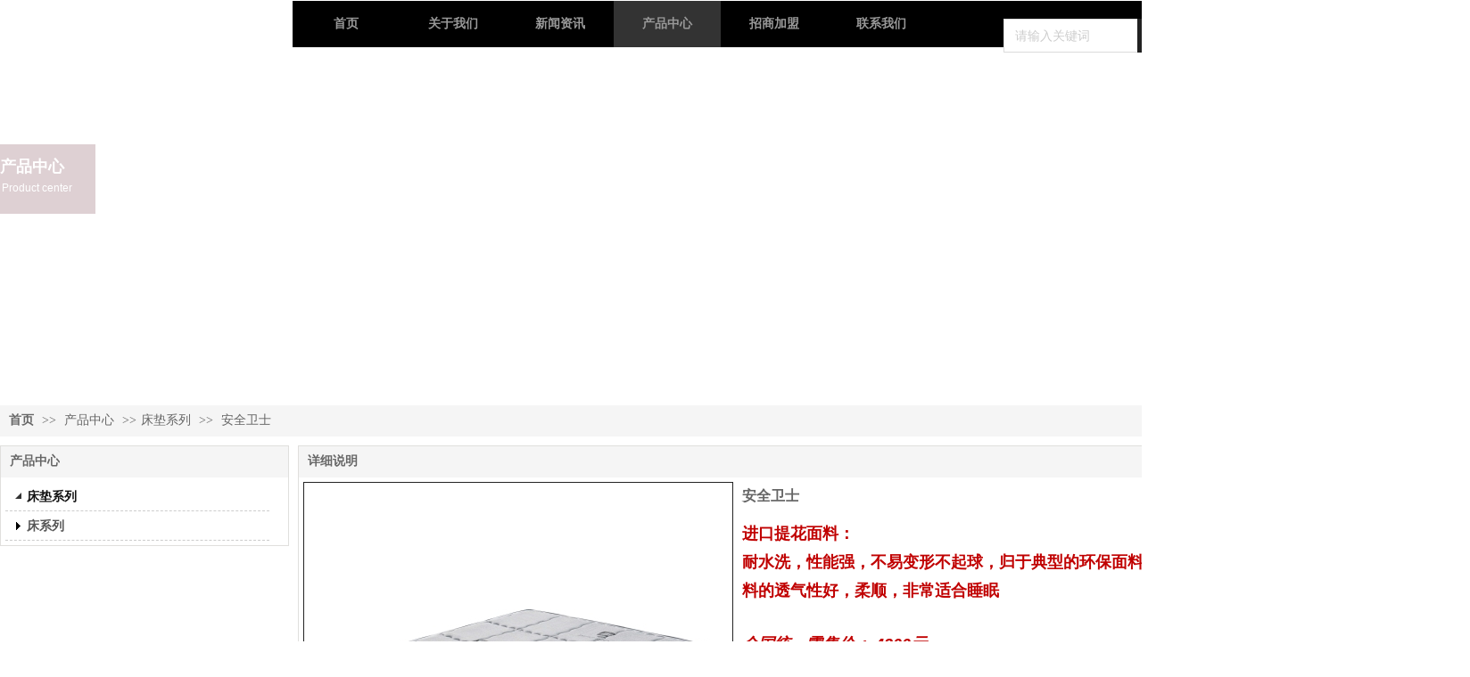

--- FILE ---
content_type: text/html;charset=gbk
request_url: http://www.szxita.com/pro_50292036.html
body_size: 20226
content:
<!DOCTYPE html PUBLIC "-//W3C//DTD XHTML 1.0 Transitional//EN" "http://www.w3.org/TR/xhtml1/DTD/xhtml1-transitional.dtd">
<html xmlns="http://www.w3.org/1999/xhtml">
<head>
    <meta http-equiv="x-ua-compatible" content="IE=edge" />
    <meta http-equiv="Content-Type" content="text/html; charset=gbk" />
    <meta name="renderer" content="webkit|ie-comp|ie-stand">
    <meta name="applicable-device" content="pc" />
        <title>安全卫士_深圳喜榻床垫_沈阳床垫_沈阳床垫_棕榈床垫</title>
    <meta name="keywords" content="安全卫士,深圳喜榻床垫_沈阳床垫_沈阳床垫_棕榈床垫" />
    <meta name="description" content="深圳喜榻床垫_沈阳床垫_沈阳床垫_棕榈床垫为企业提供安全卫士,安全卫士价格,安全卫士参数相关信息." />
    <meta name="author" content="深圳喜榻床垫_沈阳床垫_沈阳床垫_棕榈床垫" />

    
            
                    <script type="text/javascript" src="https://s.dlssyht.cn/ueditor/ueditor.parse.js?0115"></script>
            <link rel="stylesheet" type="text/css" href="https://s.dlssyht.cn/plugins/public/js/msg/codebase/dhtmlxwindows.css">
<link rel="stylesheet" type="text/css" href="https://s.dlssyht.cn/plugins/public/js/msg/codebase/skins/dhtmlxwindows_dhx_skyblue.css">
<link rel="stylesheet" type="text/css" href="https://s.dlssyht.cn/plugins/public/js/msg/codebase/dhtmlxcolorpicker.css" />
    <script type="text/javascript" src="https://s.dlssyht.cn/plugins/public/js/msg/codebase/dhtmlxcommon.js"></script>
    <script type="text/javascript" src="https://s.dlssyht.cn/plugins/public/js/msg/codebase/dhtmlxwindows.js"></script>
    <script type="text/javascript" src="https://s.dlssyht.cn/plugins/public/js/msg/codebase/dhtmlxcontainer.js"></script>
                    <script type="text/javascript" src="https://s.dlssyht.cn/plugins/public/js/cookies.js"></script>
            <script src="https://s.dlssyht.cn/plugins/public/js/jquery-1.7.1.min.js"></script>
            
<script type="text/javascript" src="https://s.dlssyht.cn/Language/Zh-cn/Language.js?0115"></script>            
    </head>
<body    data-chid="25968297" data-operate="1" data-bigclassid="10" data-type="10" data-hyid="0" id="webBody"  data-copyid="0" data-copyuserid="1918002">

<div class="wrapper wrapper-1320" id="wrapper">
    
<script type="text/javascript">
    var moduleConfig = {};
</script>
<script type="text/javascript" src="https://s.dlssyht.cn/Language/Zh-cn/Language.js?0115"></script>
<script type="text/javascript">
    var ev123_no_edit = '';
    var websiteUserId = '2159480';
    var user_name = 'xinwangkeji25';
    var isTj = '1';
    var websiteUseCopyId = '3271';
    var user_level = 3;
    var agent_id = 17068;
    var channel_type = 10;
    var channel_id = 25968297;
    var userSiteWidth = 1320;
    var is_action = false;
    var isParentWindow = false;
    var rowIds = "233,202,203,14,15";
    var MJsData = {};
    var CURRENCY_SIGN = '￥';
    var tncode_div = null;
    var ALIYUN_OSS_DOMAIN = "https://s.dlssyht.cn/";
    var isTjModelSupportSearchBlankPage = "0";

    var GData = {
        SMAlbumIds   : "",
        SMAlbumSysIds: "",
        docSysIds    : "",
        tabAlertStrMs: "",
        allChId     : "25968297",
        wapDomain    : 'www.szxita.com',
        defaultLang    : 'chinese_simplified',
        end          : null,
        BAI_DU_MAP_AK : 'KfNSLxuGpyk9BBYHnSqZsYoKxn7MUGxX',
        customerService: null,
        customerServiceIsNew: 0,
        P_TOKEN_ID: '55'
    };
    var $pTranslateLanguageJson = [{"name":"简体中文","alias":"&#31616;&#20307;&#20013;&#25991;","value":"chinese_simplified"},{"name":"繁体中文","alias":"&#32321;&#20307;&#20013;&#25991;","value":"chinese_traditional"},{"name":"西班牙文","alias":"Espa&#241;a","value":"spanish"},{"name":"阿拉伯文","alias":"&#1593;&#1585;&#1576; .","value":"arabic"},{"name":"英文","alias":"English","value":"english"},{"name":"日文","alias":"&#26085;&#26412;","value":"japanese"},{"name":"法文","alias":"Fran&#231;ais","value":"french"},{"name":"俄文","alias":"&#1056;&#1086;&#1089;&#1089;&#1080;&#1103;","value":"russian"},{"name":"韩文","alias":"&#54620;&#44397;","value":"korean"},{"name":"德文","alias":"Deutschland","value":"deutsch"},{"name":"葡萄牙语","alias":"Portugal","value":"portuguese"},{"name":"波斯语","alias":"&#1662;&#1585;&#1587;&#1740;&#1575;","value":"persian"},{"name":"希腊语","alias":"&#917;&#955;&#955;&#940;&#948;&#945;","value":"greek"},{"name":"土耳其语","alias":"T&#252;rk&#231;e","value":"turkish"},{"name":"泰语","alias":"&#3616;&#3634;&#3625;&#3634;&#3652;&#3607;&#3618;","value":"thai"},{"name":"越南语","alias":"Vi&#7879;t Nam","value":"vietnamese"},{"name":"意大利语","alias":"Italia","value":"italian"},{"name":"马来语","alias":"Malay","value":"malay"},{"name":"荷兰语","alias":"Nederland","value":"dutch"},{"name":"瑞典语","alias":"Sverige","value":"swedish"},{"name":"孟加拉语","alias":"&#2476;&#2494;&#2434;&#2482;&#2494;","value":"bengali"},{"name":"乌尔都语","alias":"&#1575;&#1608;&#1585;&#1583;&#1608;","value":"urdu"},{"name":"斯瓦希里语","alias":"Kiswahili","value":"swahili"},{"name":"匈牙利语","alias":"Magyarorsz&#225;g","value":"hungarian"},{"name":"波兰语","alias":"Polska","value":"polish"},{"name":"罗马尼亚语","alias":"Rom&#226;nia","value":"romanian"},{"name":"挪威语","alias":"Norge","value":"norwegian"},{"name":"丹麦语","alias":"Danmark","value":"danish"},{"name":"芬兰语","alias":"Suomi","value":"finnish"},{"name":"捷克语","alias":"&#268;e&#353;tina","value":"czech"},{"name":"斯洛伐克语","alias":"Slovensko","value":"slovak"},{"name":"克罗地亚语","alias":"Hrvatska","value":"croatian"},{"name":"拉脱维亚语","alias":"Latvija","value":"latvian"},{"name":"爱沙尼亚语","alias":"Eesti","value":"estonian"},{"name":"斯洛文尼亚语","alias":"Slovenija","value":"slovene"},{"name":"立陶宛语","alias":"Lietuva","value":"lithuanian"},{"name":"格鲁吉亚语","alias":"&#4310;&#4317;&#4320;&#4308;&#4310;&#4312;&#4304;world. kgm","value":"georgian"},{"name":"阿尔巴尼亚语","alias":"Shqip&#235;ria","value":"albanian"},{"name":"阿姆哈拉语","alias":"&#4768;&#4638;&#4651;","value":"amharic"},{"name":"阿塞拜疆语","alias":"Azerbaijan","value":"azerbaijani"}];

    if(GData.BAI_DU_MAP_AK){
        sessionStorage.setItem('BAI_DU_MAP_AK', GData.BAI_DU_MAP_AK)
    }
    sessionStorage.setItem('WAP_WEB', 0);

    var is_auto_parts_user = '0';
</script>
                    <link rel="stylesheet" href="https://s.dlssyht.cn/js/ev_popup/skin/skin.min.css?0115" />
<script type="text/javascript" src="https://s.dlssyht.cn/js/ev_popup/ev_popup.min.js?0115"></script>
<script type="text/javascript">
  function createLogin(trespass,userid){
      $.popup({
        type : 5,
        cName : "evPopupOpacity",
        head  : {yes:0},
        shade : {yes : 1, bgColor : '#000', opacity : 0.6, animate : {type : 1 , target : 0.6}, close : false},
        area  : {w:790,h:500},
        con   : {
          src : '/dom/alert_login.php?username=xinwangkeji25&trespass='+trespass+'&userid='+userid
        }
      });
  }
</script>
    <script type="text/javascript">
        var websiteHostPreg = /[\w][\w-]*\.(?:com\.cn|net\.cn|org\.cn|tj\.cn|sh\.cn|hn\.cn|com\.au|com\.pg|com\.tw|tw\.cn|com\.sg|com\.mo|co\.uk|co\.nz|co\.ke|fj\.cn|co\.th|co\.cn|jl\.cn|school\.nz|co\.jp|hk\.com|com\.hk|edu\.hk|cn\.com|gd\.cn|hk\.cn|bj\.cn|gx\.cn|bixiaokeji\.cn|com\.my|com|in|im|cm|ca|cn|cx|ch|cl|tw|kr|word|sg|it|itd|co|mo|net|org|gov|auto|poker|blue|green|studio|icu|cc|io|pl|plus|jp|de|biz|info|gold|today|chat|at|company|cool|fund|fans|team|beer|guru|social|run|ae|fit|luxe|video|black|yoga|art|hn|xyz|hk|us|mobi|wang|me|tax|so|top|law|win|vip|ltd|red|ru|nz|love|ac\.cn|gz\.cn|xn--55qw42g|xn--g2xx48c|xn--imr513n|xn--czru2d|xn--otu796d|xn--kput3i|xin|xn--1qqw23a|xn--3ds443g|xn--5tzm5g|city|shop|site|ai|tm|club|fun|online|cyou|space|cloud|world|sale|website|host|show|asia|center|link|gov\.cn|gs\.cn|keyun\.li|name|press|pro|work|tv|fr|kim|group|tech|store|capital|ren|vn|racing|ink|nl|pub|live|my|no|life|zone|one|games|bike|cafe|wiki|design|mba|es|fi|uk|ph|wtf|xn--zfr164b|xn--fiq228c5hs|xn--vhquv|xn--6qq986b3xl|xn--fiqs8s|xn--czr694b|xn--xhq521b|xn--ses554g|xn--hxt814e|xn--55qx5d|xn--io0a7i|xn--rhqv96g|xn--vuq861b|xn--3bst00m)(\/|$)/;
    </script>
    <script type="text/javascript" src="https://s.dlssyht.cn/js/VNew/public.js?0115"></script>
    <script type="text/javascript" src="https://s.dlssyht.cn/plugins/public/js/lightGallery/js/lightgallery-all.min.js?0115"></script>
    <link type="text/css" rel="stylesheet" href="https://s.dlssyht.cn/plugins/public/js/lightGallery/css/lightgallery.min.css?0115" />
    <link type="text/css" rel="stylesheet" href="https://s.dlssyht.cn/plugins/public/js/photoSphereViewer/index.min.css?0115" />

    <link type="text/css" rel="stylesheet" href="https://s.dlssyht.cn/plugins/public/js/imageViewer/viewer.min.css?0115" />
    <script async type="text/javascript" src="https://s.dlssyht.cn/plugins/public/js/imageViewer/viewer.min.js?0115"></script>
        <script type="text/javascript" src="https://s.dlssyht.cn/plugins/public/js/three/index.min.js?0115"></script>

    <script type="text/javascript" src="https://s.dlssyht.cn/plugins/public/js/photoSphereViewer/index.min.js?0115111"></script>
    <script type="text/javascript" src="https://s.dlssyht.cn/js/VNew/tj/jquery.scrollify.min.js?0115"></script>
        <script type="text/javascript" src="https://s.dlssyht.cn/js/VNew/tj/public_fun.js?0115"></script>
<link type="text/css" rel="stylesheet" href="https://s.dlssyht.cn/css/VNew/base.min.css?0115" />
<link type="text/css" rel="stylesheet" href="https://s.dlssyht.cn/css/VNew/animate.min.css?0115" />
<link type="text/css" rel="stylesheet" href="https://s.dlssyht.cn/css/VNew/icon_text/iconfont.min.css?0115" />
<link type="text/css" rel="stylesheet" href="https://s.dlssyht.cn/css/VNew/web_frame.css?0115" />
    <link type="text/css" rel="stylesheet" href="https://s.dlssyht.cn/css/VNew/inner_frame.min.css?0115" />
    <link type="text/css" rel="stylesheet" href="https://s.dlssyht.cn/templates/others29/css/skincolor.css?0115" />
<link type="text/css" rel="stylesheet" href="https://s.dlssyht.cn/templates/others29/css/webskin.css?0115" id="webSkinCss"/>
<link type="text/css" rel="stylesheet" href="https://s.dlssyht.cn/css/VNew/web_style/base_module_style.min.css?0115" />
            <link type="text/css" rel="stylesheet" href="/self_define/TJStyle.php?user_id=2159480&all_ch_id=25968297&channel_id=25968297&id=50292036&mids=117,118&token_id=55&random=1768766483" />
        <script type="text/javascript" src="https://s.dlssyht.cn/plugins/public/js/base64.min.js"></script>
    <script type="text/javascript" src="https://s.dlssyht.cn/plugins/public/js/json2.js"></script>
        <script id="languages_jquery_validationEngine_js" type="text/javascript" charset="gb2312" src="https://s.dlssyht.cn/js/posabsolute-jQuery-Validation-Engine-2c29415/js/languages/jquery.validationEngine-zh_CN.js?0115"></script>
    
                <link type="text/css" rel="stylesheet" id="from_module_form_css" href="https://s.dlssyht.cn/js/from_module/form.css" />
                    <script id="from_module_form_js" type="text/javascript" src="https://s.dlssyht.cn/js/from_module/form.js?0115"></script>
                            <script id="from_module_form_js" type="text/javascript" src="https://s.dlssyht.cn/js/from_module/form_0.js?0115"></script>
                    <script type="text/javascript">
        jQuery(document).ready(function(){
            $('#formField_77214').validationEngine('attach', {
              promptPosition: 'bottomLeft'
            });
        });
    </script>                    <script id="chplayer_min_js" type="text/javascript" charset="utf-8" src="https://s.dlssyht.cn/plugins/public/js/chplayer/chplayer.js?0115"></script>
    
    
    <div class="customModuleRow headPublicModuleRow customModuleRowAbsolute "  id="row_14"    data-animated="0" >
        
        
        <div class="customModuleRowInner">
            <div class="CModulePA" style="height:0px;">
                    <div class="ev-module-edit"  data-fixed="0" data-fixedx="-1"  id="evMo_wt3s2d"     data-big="16" data-small="1" data-threetype="6" style="width:200px; height:38px; left:1125px; top:21px; z-index:1;">
        <div class="ev-module-edit-box "  id="Mo_wt3s2d">
            <div class="ev-search-module" data-tishi="&#35831;&#22635;&#20889;&#20851;&#38190;&#35789;！" data-type="1" data-url="" data-param="">
                <div class="s s-skin-1-6">
                    <div class="s-i">
                        <form class="s-f" id="search_form_wt3s2d" method="get" action="">
                            <dl class="s-c" data-type="11" data-url="/dom/search.php?s_m_str_id=wt3s2d&username=xinwangkeji25&navtype=doc&keyWord=###">
                                <dt class="s-w">
                                    <div class="s-w-i">
                                        <b class="s-w-t">文章</b>
                                        <em class="s-w-s"></em>
                                    </div>
                                </dt>
                                <dd class="s-w-l">
                                    <ul class="s-w-l-i">
                                            <li data-type="11" data-url="/dom/search.php?s_m_str_id=wt3s2d&username=xinwangkeji25&navtype=doc&keyWord=###" class="w-l-e">
        <div class="w-l-e-i">
            <b class="w-l-e-t">文章</b>
        </div>
    </li>    <li data-type="10" data-url="/dom/ProSearch.php?s_m_str_id=wt3s2d&keyWord=###&username=xinwangkeji25" class="w-l-e">
        <div class="w-l-e-i">
            <b class="w-l-e-t">产品</b>
        </div>
    </li>
                                    </ul>
                                </dd>
                            </dl>
                            <div class="s-k s-k-place">
                                <div class="s-k-i">
                                    <div class="module-zz"></div>
                                    <div class="s-k-area">
                                        <em class="s-k-icon"></em>
                                        <div class="s-k-w">
                                            <input class="key-word" id="evMoKeyWord_wt3s2d" type="text"  data-defaultv="请输入关键词" value="请输入关键词" data-keywordtype="1" >
                                            <input type="text" class="none">
                                        </div>
                                    </div>
                                </div>
                            </div>
                            <div class="s-b">
                                <div class="s-b-i"><em class="s-b-icon"></em><b class="s-b-t">&#25628;&#32034;</b></div>
                            </div>
                        </form>
                    </div>
                </div>
            </div>
        </div>
    </div>    <div  data-fixed="0" data-fixedx="-1"  id="evMo_MZmdW" class="ev-module-edit"     data-big="1" data-small="9" data-threetype="0" style="width:222px; height:60px; left:0px; top:25px; z-index:2;">
        <div class="ev-module-text ev-module-edit-box"  id="Mo_MZmdW">
           <h1 class="ev-text-title-1"><span style="font-family: ZhanKuWenYiTi, ZhanKuWenYiTi_1646882764166; color: rgb(255, 255, 255); font-size: 32px;">深圳喜榻床垫</span></h1>
        </div>
    </div>
            </div>
        </div>
    </div>

<link type="text/css" rel="stylesheet" id="sliding_verification_style_css" href="https://s.dlssyht.cn/plugins/public/js/slidingVerification/sliding_verification_style.css?0115" />
<script type="text/javascript" id="sliding_tn_code_js" src="https://s.dlssyht.cn/plugins/public/js/slidingVerification/sliding_tn_code.js?0115"></script>
<script type="text/javascript">
    
        function userUserLoginInfo() {
        return true;
    }
    </script>
<div class="fullSubNavBox" id="fullSubNavBox">
    
</div>
<div class="headFullXY" id="headFullXY">
    <div style="padding-top:1px; margin-bottom: -1px;"></div>
    
    
        <div class="absoluteModuleWrap" id="absolute_module_wrap" data-attr="l:80,h:0,c:0">
        <div class="absoluteModuleInner" id="absolute_module_inner">
            
                                
        
                        <div class="webNav" id="web_nav"  data-l="p:3,l:328,t:1,w:1320,wt:0"  style="  left: 328px; top: 1px; position:absolute; "  data-fixed="0" data-fixedx="-1"  data-numberflag="1" data-number="6"  data-sublayout="1">
<div class="navInner">
    <div class="nav nav_1000" id="nav" style="width:auto;" >
        <i class="NLeft"></i>
        <i class="NRight"></i>
        <div class="NMainBg"></div>
        <div class="NCenter">
          <dl class="NMain">
                        <dd  class="NItem NFirst"  data-subid="">
                <table class="NItemTable"><tr><td class="NItemL"></td><td class="NItemM">
                <a title="首页" href="/" ><span>首页</span></a>
                </td><td class="NItemR"></td></tr></table>            </dd>
        	<dd  class="NLine"></dd>
            
                        
                                  <dd class="NItem "  data-subid="">
              
                <table class="NItemTable"><tr>
                    <td class="NItemL"></td>
                    <td class="NItemM"><a href="/item_25373860_0.html"  title="关于我们">
                        <span>关于我们</span>
                    </a></td>
                    <td class="NItemR"></td>
                </tr></table>
                
            </dd>
            <dd class="NLine"></dd>            
                                  <dd class="NItem "  data-subid="">
              
                <table class="NItemTable"><tr>
                    <td class="NItemL"></td>
                    <td class="NItemM"><a href="/doc_25373864_0_0_1.html"  title="新闻资讯">
                        <span>新闻资讯</span>
                    </a></td>
                    <td class="NItemR"></td>
                </tr></table>
                
            </dd>
            <dd class="NLine"></dd>            
                                  <dd class="NItem  NItemCur"  data-subid="">
              
                <table class="NItemTable"><tr>
                    <td class="NItemL"></td>
                    <td class="NItemM"><a href="/pro_25968297_0_0_1.html"  title="产品中心">
                        <span>产品中心</span>
                    </a></td>
                    <td class="NItemR"></td>
                </tr></table>
                
            </dd>
            <dd class="NLine"></dd>            
                                  <dd class="NItem "  data-subid="">
              
                <table class="NItemTable"><tr>
                    <td class="NItemL"></td>
                    <td class="NItemM"><a href="/bk_25373862.html"  title="招商加盟">
                        <span>招商加盟</span>
                    </a></td>
                    <td class="NItemR"></td>
                </tr></table>
                
            </dd>
            <dd class="NLine"></dd>            
                                  <dd class="NItem "  data-subid="">
              
                <table class="NItemTable"><tr>
                    <td class="NItemL"></td>
                    <td class="NItemM"><a href="/bk_25373865.html"  title="联系我们">
                        <span>联系我们</span>
                    </a></td>
                    <td class="NItemR"></td>
                </tr></table>
                
            </dd>
                                    
                    </dl>
      </div>
    </div>
</div>
</div>
                            </div>
</div>
        
    
    <div class="header" id="header"  data-fixed="0" data-fixedx="-1"  >
    <div class="headerInner">
        <div class="headerBg"></div>
        <div class="headerConArea">
            <div class="headerCon" style="height:80px;" ></div>
        </div>
    </div>
    </div>
    

    

        <div class="nav-wrap" id="navWrap">
            </div>
    
    
        </div>

<div class="mainContainer q " id="main_container">


                
    <div class="addContainer q" id="add_container" data-attr="h:0">
        
                

                                                                    <div class="customModuleRow customModuleRowAbsolute customModuleRowFullX"  id="row_233"    data-animated="0" >
        
        
        <div class="customModuleRowInner">
            <div class="CModulePA" style="height:375px;">
                    <div class="ev-module-edit ev-container ev-box-container"  id="evMo_JXDYm5"     data-big="10" data-small="1" data-threetype="1" style="width:107px; height:78px; left:0px; top:82px; z-index:1;">
        <div class="ev-module-edit-box "  id="Mo_JXDYm5" >
            <div class="ev-container-wap">
                <div class="ev-container-bg"></div>
                    <div  id="evMo_Wt9hkf" class="ev-module-edit"     data-big="1" data-small="4" data-threetype="0" style="width:100px; height:46px; left:0px; top:14px; z-index:1;">
        <div class="ev-module-text ev-module-edit-box"  id="Mo_Wt9hkf">
           <h4 class="ev-text-title-4"><span style="color: rgb(255, 255, 255);"><span style="font-size: 18px; color: rgb(255, 255, 255);"><b>产品中心</b></span></span></h4>
        </div>
    </div>    <div  id="evMo_JPynGl" class="ev-module-edit"     data-big="1" data-small="4" data-threetype="0" style="width:103px; height:30px; left:2px; top:42px; z-index:2;">
        <div class="ev-module-text ev-module-edit-box"  id="Mo_JPynGl">
           <h4 class="ev-text-title-4"><font color="#ffffff"><span style="font-size: 12px;">Product center</span></font></h4>
        </div>
    </div>
            </div>
        </div>
    </div>
            </div>
        </div>
    </div>
                                                                <div class="customModuleRow "  id="row_202"  >
                                                <div class="customModuleRowInner">
                            <div class="TitleModule">
                                                                                                                                                                                                                                <div data-width="0"    class="customModule"  >
                                <div data-width="0"
                                                                                                            class="Mo copyHMo_1239698_4
                                                                        "
                                    data-classname="copyHMo_1239698_4"                                    id="Mo_55"
                                                                    >
                                <table class="MoT"><tbody>
                                    <tr>
                                        <td class="MoTL"></td>
                                        <td class="MoTM"></td>
                                        <td class="MoTR"></td>
                                    </tr>
                                    </tbody></table>
                                <table class="MoHead "><tbody>
                                    <tr>
                                        <td class="MoHeadL"></td>
                                        <td valign="top" class="MoHeadM">
                                            <table class="MoName">
                                                <tbody>
                                                <tr>
                                                    <td valign="top" class="MoNameL"></td>
                                                    <td valign="top" class="MoNameM">
                                                                                                                <strong class="NameTxt">    <span class="ContainerCrumbs">
        <b class="firstFont"><a href="/">首页</a></b>
        <em>&gt;&gt;</em>
        <b>
            <a href="/pro_25968297_0_0_1.html">
                产品中心
            </a>
        </b>
        <em>&gt;&gt;</em><b><a href="/pro_25968297_7331895_0_1.html">床垫系列</a></b>
        
        
        <em>&gt;&gt;</em>
        <b>安全卫士</b>
    </span></strong>
                                                                                                            </td>
                                                    <td valign="top" class="MoNameR"></td>
                                                </tr>
                                                </tbody>
                                            </table>
                                            <span class="MoMore">
                                                                                                                    </span>
                                        </td>
                                        <td class="MoHeadR"></td>
                                    </tr>
                                    </tbody></table>

                                
                                <table class="MoB"><tbody>
                                    <tr>
                                        <td class="MoBL"></td>
                                        <td class="MoBM"></td>
                                        <td class="MoBR"></td>
                                    </tr>
                                    </tbody></table>
                                </div>
                                </div>
                                                                                                                                                                                            </div>
                        </div>
                    </div>
                                                                <div class="customModuleRow "  id="row_203"  >
                                                <div class="customModuleRowInner">
                            <div class="CModulePC">
                                                                                                                                <div class="CModulePCLeft PCLeft" data-width="334" style="width:334px;">                                                                                                <div data-width="324"  style="width:324px; "  class="customModule"  >
                                <div data-width="322"
                                                                        style="width:322px; "                                    class="Mo copyMo_1239698_1
                                                                        "
                                    data-classname="copyMo_1239698_1"                                    id="Mo_56"
                                                                    >
                                <table class="MoT"><tbody>
                                    <tr>
                                        <td class="MoTL"></td>
                                        <td class="MoTM"></td>
                                        <td class="MoTR"></td>
                                    </tr>
                                    </tbody></table>
                                <table class="MoHead "><tbody>
                                    <tr>
                                        <td class="MoHeadL"></td>
                                        <td valign="top" class="MoHeadM">
                                            <table class="MoName">
                                                <tbody>
                                                <tr>
                                                    <td valign="top" class="MoNameL"></td>
                                                    <td valign="top" class="MoNameM">
                                                                                                                <strong class="NameTxt"><a >产品中心</a></strong>
                                                                                                            </td>
                                                    <td valign="top" class="MoNameR"></td>
                                                </tr>
                                                </tbody>
                                            </table>
                                            <span class="MoMore">
                                                                                                                    </span>
                                        </td>
                                        <td class="MoHeadR"></td>
                                    </tr>
                                    </tbody></table>

                                                                <table class="MoBody"><tbody>
                                    <tr>
                                        <td class="MoBodyL"></td>
                                        <td valign="top" class="MoBodyM">
                                            <div data-width="296"  style="width:296px; " class="MoBodyC">
                                                <div class="sidebarLists catalogList">
        <dl class="oneClassList">
           <dt class="oneClassT  oneClassTopen "   data-clicktype="0" >
    <div class="oneClassTinner">
        <a   href="/xinwangkeji25/products/25968297_7331895_0_1.html">
            <code class="open"></code>
            <span>
                床垫系列
            </span>
        </a>
    </div>
</dt><dd class="oneClassC oneClassCopen"><dl class="twoClassList"></dl></dd><dt class="oneClassT "   data-clicktype="0" >
    <div class="oneClassTinner">
        <a   href="/xinwangkeji25/products/25968297_7331894_0_1.html">
            <code class="open"></code>
            <span>
                床系列
            </span>
        </a>
    </div>
</dt>
        </dl>
    </div>
                                                                            </div>
                                </td>
                                <td class="MoBodyR"></td>
                                </tr>
                                </tbody></table>
                                
                                <table class="MoB"><tbody>
                                    <tr>
                                        <td class="MoBL"></td>
                                        <td class="MoBM"></td>
                                        <td class="MoBR"></td>
                                    </tr>
                                    </tbody></table>
                                </div>
                                </div>
                                                                                                                                                                </div>
                                                                                                                                                                <div class="CModulePCLeft PCRight" data-width="996" style="width:996px;">                                                                <div data-width="986"  style="width:986px; "  class="customModule"  >
                                <div data-width="986"
                                                                        style="width:986px; "                                    class="Mo copyMo_1239698_3
                                                                        "
                                    data-classname="copyMo_1239698_3"                                    id="Mo_57"
                                                                    >
                                <table class="MoT"><tbody>
                                    <tr>
                                        <td class="MoTL"></td>
                                        <td class="MoTM"></td>
                                        <td class="MoTR"></td>
                                    </tr>
                                    </tbody></table>
                                <table class="MoHead "><tbody>
                                    <tr>
                                        <td class="MoHeadL"></td>
                                        <td valign="top" class="MoHeadM">
                                            <table class="MoName">
                                                <tbody>
                                                <tr>
                                                    <td valign="top" class="MoNameL"></td>
                                                    <td valign="top" class="MoNameM">
                                                                                                                <strong class="NameTxt"><a >&#35814;&#32454;&#35828;&#26126;</a></strong>
                                                                                                            </td>
                                                    <td valign="top" class="MoNameR"></td>
                                                </tr>
                                                </tbody>
                                            </table>
                                            <span class="MoMore">
                                                                                                                    </span>
                                        </td>
                                        <td class="MoHeadR"></td>
                                    </tr>
                                    </tbody></table>

                                                                <table class="MoBody"><tbody>
                                    <tr>
                                        <td class="MoBodyL"></td>
                                        <td valign="top" class="MoBodyM">
                                            <div data-width="986"  style="width:986px; " class="MoBodyC">
                                                <div class="p-details-area q">
        <input type="hidden" id="currency" value=""/>
        <div class="p-details-attr-warp " id="pDetailsAttrWarp">
            <div class="p-details-attr">
                    <div class="p-details-title" id="pDetailsTitle">
        <div class="pro-title">
            <h1 class="h1-title">
                安全卫士
            </h1>
        </div>
    </div>
    
                
                    <div class="p-costom-html-box" id="proShowBriefDescription" data-attr="mt:0">
        <div class="editor_content_air box-inner">
            <p style="line-height: 2em;"><span style="color: rgb(192, 0, 0);"><strong><span style="font-size: 18px;">进口提花面料：</span></strong></span></p><p style="line-height: 2em;"><span style="color: rgb(192, 0, 0);"><strong><span style="color: rgb(192, 0, 0); font-size: 18px;">耐水洗，性能强，不易变形不起球，归于典型的环保面料、面料的透气性好，柔顺，非常适合睡眠</span></strong></span></p><p><br/></p><p style="line-height: 2em;"><em><span style="color: rgb(192, 0, 0);"><strong><span style="color: rgb(192, 0, 0); font-size: 18px;">全国统一零售价： 4200元</span></strong></span></em></p><p><br/></p> 
        </div>
    </div>
                
                
                
                
                
                
                
                
                
                    <div class="p-standard-list" id="pStandardList">
        <div class="classify-module" id="choose" data-ids="">
            
            
        </div>
    </div>
    <input type="hidden" value="&#26242;&#26080;&#20215;&#26684;" id="zero"/>
    <script language="javascript">
         G_.isCarPro = 0; 
        
        $(function(){
            

            $("#pStandardList .small-classify").on("click", function() {
                $("#inner_nowBuy,#inner_addCat").addClass("but-desabled").attr("data-noclick",1);

                $("#pro_num").val($("#Minimum_ord").val());
                $(this).siblings().removeClass('classify-cur');
                $(this).addClass('classify-cur');
                var tmp_val=$(this).find("a").html();
                $(this).parent().find("input:hidden").val(tmp_val);
                
            });
        });
    </script>
                
                
                
                
                
                
            </div>
        </div>
    <div class="p-preview-1 " id="pPreview">
    <div class="preview">
        
        <div class="pic-module show-big-pic" >
            <div class="pics collect_p">
                <div class="pic">
                    <em class="hook"></em>
                    <img src="/images/VNew/loading-wait-bg.gif"  bsrc="https://aimg8.dlssyht.cn/u/2159480/product/5676/11350485_1660287853.jpg" id="big_pic_guige"/>
                </div>
                        <div class="pl-collect" data-chid="25968297" data-id="50292036" data-name="安全卫士" data-type="10" data-detail="1" style="z-index:100">
            <div class="no-collect">
                <em></em>
                <b>&#25910;&#34255;</b>
            </div>
        </div>
            </div>
            
        </div>
        <div class="small-pic-list-area">
            <span data-action="left" class="move-btn left-move-btn" id="pro_preview_Lbut"></span>
            <span data-action="right" class="move-btn right-move-btn" id="pro_preview_Rbut"></span>
            <div class="pic-text-list-module small-pic-list">
                <ul class="q">
                        <li class="liCur">
        <div class="inner">
            <div class="pics">
                <div class="pic">
                    <em class="hook"></em>
                    <img src="/images/VNew/loading-wait-bg.gif" data-imgsrc="https://aimg8.dlssyht.cn/u/2159480/product/5676/11350485_1660287853.jpg" />
                </div>
            </div>
        </div>
    </li>    <li class="">
        <div class="inner">
            <div class="pics">
                <div class="pic">
                    <em class="hook"></em>
                    <img src="/images/VNew/loading-wait-bg.gif" data-imgsrc="https://aimg8.dlssyht.cn/u/2159480/product/5676/11350487_1660287855.jpg" />
                </div>
            </div>
        </div>
    </li>    <li class="">
        <div class="inner">
            <div class="pics">
                <div class="pic">
                    <em class="hook"></em>
                    <img src="/images/VNew/loading-wait-bg.gif" data-imgsrc="https://aimg8.dlssyht.cn/u/2159480/product/5676/11350486_1660287854.jpg" />
                </div>
            </div>
        </div>
    </li>    <li class="">
        <div class="inner">
            <div class="pics">
                <div class="pic">
                    <em class="hook"></em>
                    <img src="/images/VNew/loading-wait-bg.gif" data-imgsrc="https://aimg8.dlssyht.cn/u/2159480/product/5676/11350489_1660287857.jpg" />
                </div>
            </div>
        </div>
    </li>    <li class="">
        <div class="inner">
            <div class="pics">
                <div class="pic">
                    <em class="hook"></em>
                    <img src="/images/VNew/loading-wait-bg.gif" data-imgsrc="https://aimg8.dlssyht.cn/u/2159480/product/5676/11350488_1660287856.jpg" />
                </div>
            </div>
        </div>
    </li>
                </ul>
            </div>
        </div>
    </div>

    
</div>
<script type="text/javascript">setTimeout(function(){wsf.innerPreview("#pPreview")}, 150)</script>
  </div>
  
  
  
  
      <div class="p-tab-show-detail" id="pTabShowDetail">
        <div class="tab-switch-module">
            <div class="tab-switch-t">
                <ul class="q">
                    <li class="tab-t-item"><span class="active">商品说明</span></li>
                </ul>
            </div>
            <div class="tab-switch-c">
                    <div class="tab-c-item tab-c-item-active">
        <div class="show-details-article editor_content_air">
            <table cellspacing="0" width="679" align="center"><tbody><tr style="height:23px" class="firstRow"><td width="141" valign="top" style="padding: 0px 7px; border-width: 1px; border-color: windowtext;"><p style="margin-bottom:0"><strong><span style="font-family:微软雅黑;font-size:15px"><span style="font-family:微软雅黑">品牌</span></span></strong></p></td><td width="148" valign="top" style="padding: 0px 7px; border-width: 1px; border-color: windowtext;"><p style="margin-bottom:0"><strong><span style="font-family:微软雅黑;font-size:15px"><span style="font-family:微软雅黑">喜榻床垫</span></span></strong></p></td><td width="123" valign="top" style="padding: 0px 7px; border-width: 1px; border-color: windowtext;"><p style="margin-bottom:0"><strong><span style="font-family:微软雅黑;font-size:15px"><span style="font-family:微软雅黑">名称型号</span></span></strong></p></td><td width="268" valign="top" style="padding: 0px 7px; border-width: 1px; border-color: windowtext;"><p style="margin-bottom:0"><strong><span style="font-family:微软雅黑;font-size:15px"><span style="font-family:微软雅黑">安全卫士</span></span></strong></p></td></tr><tr style="height:23px"><td width="141" valign="top" style="padding: 0px 7px; border-left-width: 1px; border-left-color: windowtext; border-right-width: 1px; border-right-color: windowtext; border-top: none; border-bottom-width: 1px; border-bottom-color: windowtext;"><p style="margin-bottom:0"><strong><span style="font-family:微软雅黑;font-size:15px"><span style="font-family:微软雅黑">产品高度</span></span></strong></p></td><td width="148" valign="top" style="padding: 0px 7px; border-left-width: 1px; border-left-color: windowtext; border-right-width: 1px; border-right-color: windowtext; border-top: none; border-bottom-width: 1px; border-bottom-color: windowtext;"><p style="margin-bottom:0"><strong><span style="font-family:微软雅黑;font-size:15px"><span style="font-family:Tahoma">2</span></span></strong><strong><span style="font-family:微软雅黑;font-size:15px"><span style="font-family:Tahoma">5</span></span></strong><strong><span style="font-family:微软雅黑;font-size:15px"><span style="font-family:Tahoma">cm</span></span></strong></p></td><td width="123" valign="top" style="padding: 0px 7px; border-left-width: 1px; border-left-color: windowtext; border-right-width: 1px; border-right-color: windowtext; border-top: none; border-bottom-width: 1px; border-bottom-color: windowtext;"><p style="margin-bottom:0"><strong><span style="font-family:微软雅黑;font-size:15px"><span style="font-family:微软雅黑">面料</span></span></strong></p></td><td width="268" valign="top" style="padding: 0px 7px; border-left-width: 1px; border-left-color: windowtext; border-right-width: 1px; border-right-color: windowtext; border-top: none; border-bottom-width: 1px; border-bottom-color: windowtext;"><p style="margin-bottom:0"><strong><span style="font-family:微软雅黑;font-size:15px"><span style="font-family:微软雅黑">进口高档提花面料</span></span></strong></p></td></tr><tr style="height:44px"><td width="141" valign="top" style="padding: 0px 7px; border-left-width: 1px; border-left-color: windowtext; border-right-width: 1px; border-right-color: windowtext; border-top: none; border-bottom-width: 1px; border-bottom-color: windowtext;"><p style="margin-bottom:0"><strong><span style="font-family:微软雅黑;font-size:15px"><span style="font-family:微软雅黑">软硬度</span></span></strong></p></td><td width="148" valign="top" style="padding: 0px 7px; border-left-width: 1px; border-left-color: windowtext; border-right-width: 1px; border-right-color: windowtext; border-top: none; border-bottom-width: 1px; border-bottom-color: windowtext;"><p style="margin-bottom:0"><strong><span style="font-family:微软雅黑;font-size:15px"><span style="font-family:微软雅黑">二层全拆可以调节</span></span></strong></p></td><td width="123" valign="top" style="padding: 0px 7px; border-left-width: 1px; border-left-color: windowtext; border-right-width: 1px; border-right-color: windowtext; border-top: none; border-bottom-width: 1px; border-bottom-color: windowtext;"><p style="margin-bottom:0"><strong><span style="font-family:微软雅黑;font-size:15px"><span style="font-family:微软雅黑">保质期</span></span></strong></p></td><td width="268" valign="top" style="padding: 0px 7px; border-left-width: 1px; border-left-color: windowtext; border-right-width: 1px; border-right-color: windowtext; border-top: none; border-bottom-width: 1px; border-bottom-color: windowtext;"><p style="margin-bottom:0"><strong><span style="font-family:微软雅黑;font-size:15px"><span style="font-family:微软雅黑">二十</span></span></strong><strong><span style="font-family:微软雅黑;font-size:15px"><span style="font-family:微软雅黑">年质保、</span></span></strong></p></td></tr><tr style="height:23px"><td width="141" valign="top" style="padding: 0px 7px; border-left-width: 1px; border-left-color: windowtext; border-right-width: 1px; border-right-color: windowtext; border-top: none; border-bottom-width: 1px; border-bottom-color: windowtext;"><p style="margin-bottom:0"><strong><span style="font-family:微软雅黑;font-size:15px"><span style="font-family:微软雅黑">内部材质</span></span></strong></p></td><td width="538" valign="top" colspan="3" style="padding: 0px 7px; border-left-width: 1px; border-left-color: windowtext; border-right-width: 1px; border-right-color: windowtext; border-top: none; border-bottom-width: 1px; border-bottom-color: windowtext;"><p style="margin-bottom:0"><strong><span style="font-family:微软雅黑;font-size:15px"><span style="font-family:微软雅黑">高低独立弹簧，泰国进口乳胶，德国</span><span style="font-family:Tahoma">3D</span><span style="font-family:微软雅黑">丝</span></span></strong></p></td></tr><tr style="height:23px"><td width="679" valign="top" colspan="4" style="padding: 0px 7px; border-left-width: 1px; border-left-color: windowtext; border-right-width: 1px; border-right-color: windowtext; border-top: none; border-bottom-width: 1px; border-bottom-color: windowtext;"><p style="margin-bottom:0"><strong><span style="font-family:微软雅黑;font-size:15px"><span style="font-family:微软雅黑">产品规格</span><span style="font-family:Tahoma">:1.8x2\1.5x1.9\1.5x2\1.2x1.9\1.2x2</span></span></strong></p></td></tr><tr style="height:134px"><td width="679" valign="top" colspan="4" style="padding: 0px 7px; border-left-width: 1px; border-left-color: windowtext; border-right-width: 1px; border-right-color: windowtext; border-top: none; border-bottom-width: 1px; border-bottom-color: windowtext;"><p style="margin-bottom:0"><strong><span style="font-family:微软雅黑;font-size:15px"><span style="font-family:微软雅黑">产品优势卖点</span><span style="font-family:Tahoma">:</span></span></strong></p><p style="margin-bottom:0"><span style="font-family:微软雅黑;font-size:14px">1、</span><strong><span style="font-family:微软雅黑;font-size:14px"><span style="font-family:微软雅黑">全拆设计，内部邦尼尔独立弹簧，稳定性更好</span></span></strong></p><p style="margin-bottom:0"><span style="font-family:微软雅黑;font-size:14px">2、</span><strong><span style="font-family:微软雅黑;font-size:14px"><span style="font-family:微软雅黑">无胶零甲醛，可调节式床垫</span></span></strong></p><p style="margin-bottom:0"><span style="font-family:微软雅黑;font-size:14px">3、</span><strong><span style="font-family:微软雅黑;font-size:14px"><span style="font-family:微软雅黑">邦尼尔独立弹簧，稳定性更好</span></span></strong></p><p style="margin-bottom:0"><strong><span style="font-family:Tahoma;font-size:14px">&nbsp;</span></strong></p><p style="margin-bottom:0"></p></td></tr></tbody></table><p><br/></p><p style="text-align: center;">3D丝</p><p style="text-align: center;margin:0;"><img src="https://aimg8.dlssyht.cn/u/2159480/ueditor/image/1080/2159480/1660287902581023.png" style="" title="1660287902581023.png"/></p><p style="text-align: center;margin:0;"><img src="https://aimg8.dlssyht.cn/u/2159480/ueditor/image/1080/2159480/1660287903866649.png" style="" title="1660287903866649.png"/></p><p style="margin: 0px;"><br/></p><p style="text-align: center;">进口乳胶</p><p style="text-align: center;margin:0;"><img src="https://aimg8.dlssyht.cn/u/2159480/ueditor/image/1080/2159480/1660287904992391.png" style="" title="1660287904992391.png"/></p><p style="text-align: center;margin:0;"><img src="https://aimg8.dlssyht.cn/u/2159480/ueditor/image/1080/2159480/1660287906239558.png" style="" title="1660287906239558.png"/></p><p style="margin: 0px;"><br/></p><p style="margin: 0px; text-align: center;">弹簧</p><p style="text-align: center;margin:0;"><img src="https://aimg8.dlssyht.cn/u/2159480/ueditor/image/1080/2159480/1660287907402131.png" style="" title="1660287907402131.png"/></p><p style="text-align: center;margin:0;"><img src="https://aimg8.dlssyht.cn/u/2159480/ueditor/image/1080/2159480/1660287908968896.png" style="" title="1660287908968896.png"/></p><p><br/></p> 
        </div>
    </div>
            </div>
        </div>
    </div>
    <script type="text/javascript">
        $(function() {
            if ($("#pTabShowDetail .tab-switch-module .q li").length == 0) {
                $("#pTabShowDetail .tab-switch-module").css('display','none');
            } else if (!$("#pTabShowDetail .tab-switch-module .q li:first").find("span").hasClass("active")) {
                $("#pTabShowDetail .tab-switch-module .q li:first").trigger("click");
            }
        })
    </script>
      <script type="text/javascript" src="/include/template_fn.js?1242338"></script>
    <script type="text/javascript">
      $(function(){
          $(".relatedPro").hover(function(){
              $(this).find(".left-but,.right-but").stop(true,true).fadeIn(500);
          },function(){
              $(this).find(".left-but,.right-but").stop(true,true).fadeOut(500);
              });
          });
        flow_pro();
      </script>
      <div class="p-related-list head-body-module head-body-module-2" id="pRelatedList_1" data-attr="mt:6">
        <div class="hb-head">
            <strong class="hb-head-name">相关商品</strong>
        </div>
        <div class="hb-body">
            <div class="hb-body-inner">
                <div class="manual-move-module">
                    <em class="prev-move" data-id="prev"></em>
                    <em class="next-move" data-id="next"></em>
                    <div class="manual-move-body">
                        <div class="pic-text-list-module">
                            <ul class="q">
                                    <li>
        <div class="inner">
            <a class="pics" href="/pro_50292564.html">
                <div class="pic">
                    <table>
                        <tr>
                            <td>
                                <img src="https://aimg8.dlssyht.cn/u/2159480/product/5676/11351700_1660290771.jpg?x-oss-process=image/resize,m_lfit,w_200,h_200,limit_1">
                            </td>
                        </tr>
                    </table>
                </div>
            </a>
            <div class="pic-attr">
                
                <h3 class="pic-title">
                    <a href="/pro_50292564.html">水绿腰</a>
                </h3>
            </div>
        </div>
    </li>    <li>
        <div class="inner">
            <a class="pics" href="/pro_50292493.html">
                <div class="pic">
                    <table>
                        <tr>
                            <td>
                                <img src="https://aimg8.dlssyht.cn/u/2159480/product/5676/11351575_1660290500.jpg?x-oss-process=image/resize,m_lfit,w_200,h_200,limit_1">
                            </td>
                        </tr>
                    </table>
                </div>
            </a>
            <div class="pic-attr">
                
                <h3 class="pic-title">
                    <a href="/pro_50292493.html">格米亚</a>
                </h3>
            </div>
        </div>
    </li>    <li>
        <div class="inner">
            <a class="pics" href="/pro_50292479.html">
                <div class="pic">
                    <table>
                        <tr>
                            <td>
                                <img src="https://aimg8.dlssyht.cn/u/2159480/product/5676/11351370_1660290061.jpg?x-oss-process=image/resize,m_lfit,w_200,h_200,limit_1">
                            </td>
                        </tr>
                    </table>
                </div>
            </a>
            <div class="pic-attr">
                
                <h3 class="pic-title">
                    <a href="/pro_50292479.html">繁星</a>
                </h3>
            </div>
        </div>
    </li>    <li>
        <div class="inner">
            <a class="pics" href="/pro_50292381.html">
                <div class="pic">
                    <table>
                        <tr>
                            <td>
                                <img src="https://aimg8.dlssyht.cn/u/2159480/product/5676/11351062_1660289325.jpg?x-oss-process=image/resize,m_lfit,w_200,h_200,limit_1">
                            </td>
                        </tr>
                    </table>
                </div>
            </a>
            <div class="pic-attr">
                
                <h3 class="pic-title">
                    <a href="/pro_50292381.html">红红火火</a>
                </h3>
            </div>
        </div>
    </li>    <li>
        <div class="inner">
            <a class="pics" href="/pro_50292267.html">
                <div class="pic">
                    <table>
                        <tr>
                            <td>
                                <img src="https://aimg8.dlssyht.cn/u/2159480/product/5676/11350981_1660289093.jpg?x-oss-process=image/resize,m_lfit,w_200,h_200,limit_1">
                            </td>
                        </tr>
                    </table>
                </div>
            </a>
            <div class="pic-attr">
                
                <h3 class="pic-title">
                    <a href="/pro_50292267.html">东方雅韵</a>
                </h3>
            </div>
        </div>
    </li>    <li>
        <div class="inner">
            <a class="pics" href="/pro_50292118.html">
                <div class="pic">
                    <table>
                        <tr>
                            <td>
                                <img src="https://aimg8.dlssyht.cn/u/2159480/product/5676/11350861_1660288745.jpg?x-oss-process=image/resize,m_lfit,w_200,h_200,limit_1">
                            </td>
                        </tr>
                    </table>
                </div>
            </a>
            <div class="pic-attr">
                
                <h3 class="pic-title">
                    <a href="/pro_50292118.html">荣耀</a>
                </h3>
            </div>
        </div>
    </li>    <li>
        <div class="inner">
            <a class="pics" href="/pro_50292099.html">
                <div class="pic">
                    <table>
                        <tr>
                            <td>
                                <img src="https://aimg8.dlssyht.cn/u/2159480/product/5676/11350795_1660288573.jpg?x-oss-process=image/resize,m_lfit,w_200,h_200,limit_1">
                            </td>
                        </tr>
                    </table>
                </div>
            </a>
            <div class="pic-attr">
                
                <h3 class="pic-title">
                    <a href="/pro_50292099.html">黑金刚</a>
                </h3>
            </div>
        </div>
    </li>    <li>
        <div class="inner">
            <a class="pics" href="/pro_50292071.html">
                <div class="pic">
                    <table>
                        <tr>
                            <td>
                                <img src="https://aimg8.dlssyht.cn/u/2159480/product/5676/11350685_1660288332.jpg?x-oss-process=image/resize,m_lfit,w_200,h_200,limit_1">
                            </td>
                        </tr>
                    </table>
                </div>
            </a>
            <div class="pic-attr">
                
                <h3 class="pic-title">
                    <a href="/pro_50292071.html">欢恋</a>
                </h3>
            </div>
        </div>
    </li>    <li>
        <div class="inner">
            <a class="pics" href="/pro_50292061.html">
                <div class="pic">
                    <table>
                        <tr>
                            <td>
                                <img src="https://aimg8.dlssyht.cn/u/2159480/product/5676/11350655_1660288278.jpg?x-oss-process=image/resize,m_lfit,w_200,h_200,limit_1">
                            </td>
                        </tr>
                    </table>
                </div>
            </a>
            <div class="pic-attr">
                
                <h3 class="pic-title">
                    <a href="/pro_50292061.html">轻奢</a>
                </h3>
            </div>
        </div>
    </li>    <li>
        <div class="inner">
            <a class="pics" href="/pro_50292016.html">
                <div class="pic">
                    <table>
                        <tr>
                            <td>
                                <img src="https://aimg8.dlssyht.cn/u/2159480/product/5676/11350401_1660287671.jpg?x-oss-process=image/resize,m_lfit,w_200,h_200,limit_1">
                            </td>
                        </tr>
                    </table>
                </div>
            </a>
            <div class="pic-attr">
                
                <h3 class="pic-title">
                    <a href="/pro_50292016.html">芭韵</a>
                </h3>
            </div>
        </div>
    </li>
                            </ul>
                        </div>
                    </div>
                </div>
            </div>
        </div>
    </div>
  
  <script type="text/javascript">
    var guige_param='';
    $(function() {
        wsf.userLike(50292036, 10, 'browse', '','browse', "xinwangkeji25");
    });
  </script>    <script type="text/javascript">
        $(function(){
            $('.Inner_Tab_con .FC_Con2:gt(0)').hide();
        });

        $('.Inner_Tab_tit > ul:not("#docTag")').on('click', 'li', function(){
            if ($(this).hasClass("cur")) {
                return false;
            }

            var iIndex = $(this).index();
            var objParent = $(this).parent().parent();

            objParent.children('ul').children("li").removeClass('cur').eq(iIndex).addClass('cur');
            objParent.next(".Inner_Tab_con").children(".FC_Con2").hide().eq(iIndex).show();
            
        });
    </script>
                                                                            </div>
                                </td>
                                <td class="MoBodyR"></td>
                                </tr>
                                </tbody></table>
                                
                                <table class="MoB"><tbody>
                                    <tr>
                                        <td class="MoBL"></td>
                                        <td class="MoBM"></td>
                                        <td class="MoBR"></td>
                                    </tr>
                                    </tbody></table>
                                </div>
                                </div>
                                                                                                                                                                </div>
                                                                                                                            </div>
                        </div>
                    </div>
                            
                    
    </div>
</div>

    
<div class="customModuleRow footPublicModuleRow customModuleRowAbsolute "  id="row_15"    data-animated="0" >
        
        
        <div class="customModuleRowInner">
            <div class="CModulePA" style="height:365px;">
                    <div   style="width:775px; height:210px; left:545px; top:68px; z-index:3;" class="customModule "    >
        <div style="width:775px;  height:210px;" class="Mo copyMo_1918002_1" data-classname="copyMo_1918002_1" id="Mo_25">
            
                <table class="MoT">
                    <tbody>
                        <tr>
                            <td class="MoTL"></td>
                            <td class="MoTM"></td>
                            <td class="MoTR"></td>
                        </tr>
                    </tbody>
                </table>
            
                <table class="MoHead">
        <tbody>
            <tr>
                <td class="MoHeadL"></td>
                <td valign="top" class="MoHeadM">
                    <table class="MoName">
                        <tbody>
                            <tr>
                                <td valign="top" class="MoNameL"></td>
                                <td valign="top" class="MoNameM">
                                    <strong class="NameTxt">
                                            <a  href="###">
                                                在线表单提交
                                            </a>
                                    </strong>
                                </td>
                                <td valign="top" class="MoNameR"></td>
                            </tr>
                        </tbody>
                    </table>
                    <span class="MoMore">
                        <a  href="###">&#26356;&#22810;</a>
                    </span>
                </td>
                <td class="MoHeadR"></td>
            </tr>
        </tbody>
    </table>
                <table class="MoBody">
        <tbody>
            <tr>
                <td class="MoBodyL"></td>
                <td valign="top" class="MoBodyM">
                    <div style="width:775px;  height:210px;" class="MoBodyC">
                        <div class="form-module"><dl>
  
  
  <form id="formField_77214" name="formField_77214" action="/dom/form_update.php?module_id=38598" method="post" class="q">
    <dd  style="width:33%;"  class="item-list"><div class="item-name">姓名</div><div class="item-con">
  <span class="form-text">
    <input type="text" data-prompt-position="bottomLeft" placeholder="姓名" data-defaultval="姓名" name="field_4262702" id="field_4262702" 
    value="" class="validate[] FC_TxtInput">
  </span>
  
</div><dd  style="width:33%;"  class="item-list"><div class="item-name">联系方式</div><div class="item-con">
  <span class="form-text">
    <input type="text" data-prompt-position="bottomLeft" placeholder="联系方式" data-defaultval="联系方式" name="field_4262703" id="field_4262703" 
    value="" class="validate[custom[uMobilePhone]] FC_TxtInput">
  </span>
  
</div><dd  style="width:33%;"  class="item-list"><div class="item-name">公司名称</div><div class="item-con">
  <span class="form-text">
    <input type="text" data-prompt-position="bottomLeft" placeholder="公司名称" data-defaultval="公司名称" name="field_4262704" id="field_4262704" 
    value="" class="validate[] FC_TxtInput">
  </span>
  
</div><dd class="item-list"><div class="item-name">留言内容</div><div class="item-con">
  <span class="form-textarea">
    <textarea data-prompt-position="bottomLeft" placeholder="留言内容" data-defaultval="留言内容" name="field_4262705" id="field_4262705" 
      class="validate[] FC_TxtArea"></textarea>
  </span>
  
</div>
    
    <input type="hidden" name="module_id" value="38598" />
    <input type="hidden" name="indexStr" value="" />
    <input type="hidden" name="username" value="xinwangkeji25" />
    <input type="hidden" name="isSubmit" id="isSubmit77214" value="" />
    <input type="hidden" name="zz_userid" value="0" />
    <input type="hidden" name="return_url" value="/pro_50292036.html" />
    <dd class="item-list form-button" id="sublimt-p-38598">
      <input type="submit" onclick="submitdefineForm_38598(event)"
        value="提交" class="user-login-but form-but">
    </dd>
  </form>
  </dl>
</div>
                    </div>
                </td>
                <td class="MoBodyR"></td>
            </tr>
        </tbody>
    </table>
            
                <table class="MoB">
                    <tbody>
                        <tr>
                            <td class="MoBL"></td>
                            <td class="MoBM"></td>
                            <td class="MoBR"></td>
                        </tr>
                    </tbody>
                </table>
            
        </div>
    </div>    <div  id="evMo_MgYAP9" class="ev-module-edit"     data-big="1" data-small="8" data-threetype="0" style="width:282px; height:86px; left:0px; top:152px; z-index:1;">
        <div class="ev-module-text ev-module-edit-box"  id="Mo_MgYAP9">
           <p class="ev-text-article-4"><span style="line-height:2.6;color:#888888;"></span></p><p class="ev-text-article-4"><span style="font-size:12px;line-height:2;color:#CCCCCC;">联系人：赵经理</span></p><p class="ev-text-article-4"><span style="font-size:12px;line-height:2;color:#CCCCCC;">联系电话：13664111999</span></p><p class="ev-text-article-4"><span style="font-size:12px;line-height:2;color:#CCCCCC;">地址：深圳市龙岗区爱联嶂背第二工业园</span></p>
        </div>
    </div>    <div  id="evMo_U6YE4u" class="ev-module-edit"     data-big="1" data-small="8" data-threetype="0" style="width:422px; height:27px; left:449px; top:323px; z-index:2;">
        <div class="ev-module-text ev-module-edit-box"  id="Mo_U6YE4u">
           <p class="ev-text-article-4"><span style="color:#4c4c4c;"> <span style="color:#cccccc;">Copyright 2022&nbsp; All Rig</span><span style="color:#cccccc;">hts Reserved .<a href="https://beian.miit.gov.cn/" data-ke-src="https://beian.miit.gov.cn/" target="_blank">辽ICP备18001432号-5</a></span></span></p>
        </div>
    </div>    <div  id="evMo_0BX9a" class="ev-module-edit"     data-big="1" data-small="9" data-threetype="0" style="width:470px; height:60px; left:0px; top:74px; z-index:4;">
        <div class="ev-module-text ev-module-edit-box"  id="Mo_0BX9a">
           <h1 class="ev-text-title-1"><span style="font-family: ZhanKuWenYiTi, ZhanKuWenYiTi_1646882764166; color: rgb(255, 255, 255); font-size: 32px;">深圳喜榻床垫</span></h1>
        </div>
    </div>    <div  id="evMo_aFA1r" class="ev-module-edit"     data-big="1" data-small="8" data-threetype="0" style="width:422px; height:27px; left:898px; top:330px; z-index:5;">
        <div class="ev-module-text ev-module-edit-box"  id="Mo_aFA1r">
           <p class="ev-text-article-4" style="text-align:right;"><span style="color:#4c4c4c;"> <span style="color:#cccccc;"><a href="http://www.longpaihome.cn/" data-ke-src="http://www.longpaihome.cn/" target="_blank">您的满意就是我们的动力</a>！</span><span style="color:#cccccc;"></span></span></p>
        </div>
    </div>
            </div>
        </div>
    </div>

                            <center id="c2"></center>
    
    <script type="text/javascript">
    $("body").attr('id','webBody');
    wsf.fullRow.countMoPosition();
</script>

        


            <div style="width:100%;line-height:30px;text-align:center;color:#666;" class="ev_zhichi">
                                                    &#25216;&#26415;&#25903;&#25345;：
                <a href="http://www.xin212.com" rel="nofollow" target="_blank" style="color:#666">信网科技</a>
                |
                <a href="http://cms.dlszyht.com" target="_blank" style="color:#666">&#31649;&#29702;&#30331;&#24405;</a>
                            </div>
    

    
            <a class="backTop_Z" id="backTop" onclick="backTop();" href="javascript:;" title="返回顶部"></a>
    
<script type="text/javascript">
    window.onscroll=function(){
        var winTop_1=document.documentElement.scrollTop;
        var winTop_2=document.body.scrollTop;
        var winTop;
        (winTop_1>winTop_2)?winTop=winTop_1:winTop=winTop_2;
        if(winTop>0){
            $("#backTop").css({'display':'block'});
        }
        if(winTop == 0){
            $("#backTop").css({'display':'none'});
        }
    }
</script>


<script type="text/javascript">
    var ev_log_userid = '2159480';
    var is_edit='1';
    var channel_id='25968297';
    var hide_qu_ids=[];
    var hide_qu_ids_seted=[];
    var hide_big_qu_ids=[];
    var is_move=0;
</script>
<script src="https://s.dlssyht.cn/plugins/public/js/md5.js"></script>
<script src="https://s.dlssyht.cn/js/site_stats.js?0115" id="SiteStats" data-val="0"></script>


        
	                                                        <script type="text/javascript" src="https://s.dlssyht.cn/js/VNew/pc/self_edit_public.js?0115"></script>
                                <script type="text/javascript" src="https://s.dlssyht.cn/include/self_edit_set.js?0115"></script>
                                    	                <script language="javascript">

	$(function() {
				$("a[href$='#_blank']").attr('target','_blank');
				//$("a[href^='http://']").attr('target','_blank');
		$("a[href$='#_blank']").each(function(){
			var tmp_url=$(this).attr('href').slice(0,-7);
			$(this).attr('href',tmp_url);
		});
		$(".Container_edit").attr('target','_top');

		$(".editor_content_air").find('img').each(function(){
			var that = $(this),
					thatp = that.parents(".editor_content_air").parent();
			if(that.width() > thatp.width()){
				that.wrap('<div style="width:100%; overflow-y:auto;"></div>');
			}
		});

	});
</script>

  <script type="text/javascript" src="https://s.dlssyht.cn/js/prevent_copy.js"></script>

  <script>
      (function(){
          var bp = document.createElement('script');
          var curProtocol = window.location.protocol.split(':')[0];
          if (curProtocol === 'https') {
              bp.src = 'https://zz.bdstatic.com/linksubmit/push.js';
          }
          else {
              bp.src = 'http://push.zhanzhang.baidu.com/push.js';
          }
          var s = document.getElementsByTagName("script")[0];
          s.parentNode.insertBefore(bp, s);
      })();
  </script>


            <script language="javascript">
                        var show_verification = parseInt('0');
            function submitdefineForm_38598 (e) {
                e.preventDefault();
                if ($("#formField_77214").validationEngine("validate")) {
                    var is_message_open = $('#is_message_open_38598').val();
                    //如开启显示滑动验证并且开启了短信验证码，则表单提交时不在显示滑动验证
                    if(is_message_open == 1){
                        $("#isSubmit77214").val(1);
                        $("#formField_77214").submit();
                        $("#sublimt-p-38598").html("<font style=\'color:red;font-size:14px\'>&#25552;&#20132;...</font>");
                    }else{
                        if(show_verification){
                            $("#isSubmit77214").val(1);
                            $("#formField_77214").submit();
                            $("#sublimt-p-38598").html("<font style=\'color:red;font-size:14px\'>&#25552;&#20132;...</font>");
                        }else{
                            if(!tncode_div){
                                tncode.init('MessageBut',1);
                                tncode_div =true;
                            }else{
                                tncode.show();
                            }
                            $TN.onsuccess(function(){
                                $("#formField_77214").append('<input type="hidden" name="tn_r" value="'+tncode._mark_offset+'">')
                                $("#isSubmit77214").val(1);
                                $("#formField_77214").submit();
                                $("#sublimt-p-38598").html("<font style=\'color:red;font-size:14px\'>&#25552;&#20132;...</font>");
                            });
                        }
                    }
                }
            }
        </script>
    
    
    <script type="text/javascript">
        $(function() {
            $("body").on("click", ".fieldTypeUploadFile", function() {
                var id = $(this).data("id");
                if (!id) {
                    return false;
                }

                $.popup({
                            type: 5,
                            head: {"text": $(this).data("name")},
                            area: {w: 600, h: 400},
                            con : {
                                src: "/dom/FormFile.php?username=xinwangkeji25&field_id="+ id
                            }
                        });
            });
        });

        function updateFormFieldUploadfile(fieldId, filePath) {
            jQuery("#field_"+ fieldId).validationEngine('hide')
            $("#field_"+ fieldId).css("background-image", "none");
            $("#field_"+ fieldId).val(filePath);
        }
    </script>

            <script src="https://s.dlssyht.cn/include/alert_box.js?0115"></script>
        <script type="text/javascript">
            function ini_set_mode(){
                dhxWins = new dhtmlXWindows();
                dhxWins.enableAutoViewport(true);
                dhxWins.setImagePath("./msg/codebase/imgs/");
            }
            setTimeout('ini_set_mode()',500);
        </script>
    
        
<link href="https://s.dlssyht.cn/css/login_alert.css?0115" rel="stylesheet" type="text/css" />
<div class="alert_bg_color" style="display:none;" id="alertBgColor"></div>
<form action="/dom/action/ajax_denglu.php?username=xinwangkeji25"  method="post"  name="myfrom" id="myfrom">
    <input type="hidden" name="wap" value="0">
    <input type="hidden" value="" name="trespass" id="trespass" />
    <input type="hidden" id="loginType" name="login_type" value="0">
    <div class="alert_bg_con" id="alertBgCon">
        <a href="###" class="alert_Close" onclick="close_login_alert()">×</a>
            <div class="nom_login_div" >
            <div class="alert_title">账号登录</div>
            <div class="number_login" style="height:0px">
                            </div>
            <div class="border_div">
                <input name="login_name" id="login_name" onblur="check_name()" type="text" placeholder="您的账号" class="input3" />
            </div>
            <div class="ev_empy"><p id="loginnameError" class="hint"></p></div>
            <div class="border_div">
                <input name="login_pwd" id="login_pwd" onblur="check_pwd()" type="password" autocomplete="off" placeholder="您的密码"  class="input3 input4"/>
            </div>
            <div class="ev_empy"><p id="pwdError" class="hint"></p></div>
            <div class="border_div1">
                <input name="validatecode_1"  id="validateCode_1" type="text" onblur="check_validate_1()" class="input5" placeholder="验证码" />
                <p><a href="javaScript:getVcode5()" class="a-img" title="看不清单机换一张"><img src="/include/captcha/captcha.php" id="vCodesrc_2" name="vCodesrc_2" width="100%" height="100%" /></a></p>
            </div>
            <div class="ev_empy"><p id="validateCodeError_1" class="hint"></p></div>
        </div>
        <div class="wx-code-div" id="wxCodeLogin">
            <div class="iframe-inner"></div>
        </div>
        <div class="login-button-area" id="loginButtonArea">
            <a href="###" class="login_a" onclick="login_alert_submit(this)">登录</a>
            <div class="pwd">
                <a href="/dom/get_password.php?username=xinwangkeji25" class="pwd1" >忘记密码</a>
                <a href="/dom/zhuce.php?username=xinwangkeji25&trespass=" class="pwd2">立即注册</a>            </div>
            
            <div class="Other_div" id="Other_div1">
                <span><em style="background-color:#f8f8f8;">更多登录方式</em></span>
                <div class="Other_a">
                                                    <a href="javascript:;" class="wx-code-div-back-btn" onclick="change_login(1)" alt="账号密码登录" title="账号密码登录"><img src="https://s.dlssyht.cn/images/wap/login/pc_login.png"></a>
                </div>
            </div>
      
        </div>
    </div>
</form>

<script type="text/javascript">
$(function(){
    var other_Leng = $(".Other_div .Other_a_d").length;
    if (other_Leng == 1){
        $(".Other_div a").css("margin","0 60px");
    }else if (other_Leng == 0){
        $(".Other_div").remove();
    }
})

function pc_login_alert(){
    // getVcode4();
    $("#alertBgColor").show();
    $("#alertBgCon").show();
}

function close_login_alert(){
    $("#alertBgColor").hide();
    $("#alertBgCon").hide();
}
function change_login(states){
    if (states == 1){
        $("#loginType").val(0);
        $("#alertBgCon").css("min-height","480px");
        $(".phone_login_div").hide();
        $(".nom_login_div").show();
        $("#wxCodeLogin").hide();
        $("#loginButtonArea").find(".login_a,.pwd,.phone_qq_btn,.phone_weixin_btn").show().end().find('.wx-code-div-back-btn').css('display','none');
        getVcode5();
    }else if(states == 0){
        $("#loginType").val(1);
        $("#alertBgCon").css("min-height","450px");
        $(".phone_login_div").show();
        $(".nom_login_div").hide();
        $("#wxCodeLogin").hide();
        $("#loginButtonArea").find(".login_a,.pwd,.phone_qq_btn,.phone_weixin_btn").show().end().find('.wx-code-div-back-btn').css('display','none');
         getVcode4();
    }else if(states == 3){
        var wxCodeLogin = $("#wxCodeLogin");
        $("#alertBgCon").css("min-height","450px");
        $(".phone_login_div").hide();
        $(".nom_login_div").hide();
        $("#loginButtonArea").find(".login_a,.pwd,.phone_qq_btn,.phone_weixin_btn").hide().end().find('.wx-code-div-back-btn').css('display','inline-block');
        wxCodeLogin.show();
        if(!wxCodeLogin.data('ifreame')){
            wxCodeLogin.find('.iframe-inner').append('<iframe frameborder="0" src="/dom/pc_wx_login.php?username=xinwangkeji25&wap=1&alert=1&url_trespass=' + window.location.href+'"></iframe>');
            wxCodeLogin.data('ifreame',1);
        }
        getVcode5();
    }
}

function check_mobile_alert(){
    var mobile = $.trim($('#mobile_alert').val());
    var mobileErro = $('#mobileError');
    var mobileReg = /^0{0,1}1[3|4|5|7|8]\d{9}$/;
    if (!mobile) {
        mobileErro.css("height","25px");
        mobileErro.html('<span class="error">手机号不能为空！</span>');
        return false;
    } else if(mobileReg.test(mobile)==false){
        mobileErro.css("height","25px");
        mobileErro.html('<span class="error">手机号为11位数字！</span>');
        return false;
    }else{
        mobileErro.css("height","0px");
        mobileErro.html('');
        return true;
    }
}

function check_mobileCode(){
    var mobilecode = $.trim($('#mobilecode').val());
    var mobileCodeError = $('#mobileCodeError');
    if (!mobilecode) {
        mobileCodeError.css("height","25px");
        mobileCodeError.html('<span class="error">短信验证码不能为空！</span>');
        return false;
    }else{
        mobileCodeError.css("height","0px");
        mobileCodeError.html('');
        return true;
    }
}

function check_name(){
    var username = $.trim($('#login_name').val());
    var usernameError = $("#loginnameError");
    var namecheckstr = /^(\w){6,20}$/;
    if (username.length == 0) {
        usernameError.css("height","25px");
        usernameError.html('<span class="error">账号不能为空！</span>');
        return false;
    }else if(namecheckstr.test(username)==false){
        usernameError.css("height","25px");
        usernameError.html('<span class="error">账号为6-20个字符(字母/数字/下划线)！</span>');
        return false;
    }else{
        usernameError.css("height","0px");
        usernameError.html('');
        return true;
    }
}

function check_pwd(){
    var password = $.trim($('#login_pwd').val());
    var pwdError = $("#pwdError");
    var namecheckstr = /^(\w){6,20}$/;
    if (password.length == 0) {
        pwdError.css("height","25px");
        pwdError.html('<span class="error">密码不能为空！</span>');
        return false;
    }else if(namecheckstr.test(password)==false){
        pwdError.css("height","25px");
        pwdError.html('<span class="error">密码为6-20个字符(字母/数字/下划线)！</span>');
        return false
    }else{
        pwdError.css("height","0px");
        pwdError.html('');
        return true;
    }
}

function check_validate(){
    var validatecode = $.trim($('#validateCode').val());
    var validateCodeError = $("#validateCodeError");
    if (validatecode.length == 0) {
        validateCodeError.css("height","25px");
        validateCodeError.html('<span class="error">验证码不能为空！</span>');
        return false;
    }else{
        var return_int = 1;
        var date = new Date();
        var url = "/dom/ajax_captcha.php?ajax=1&captcha="+validatecode+"&t="+date.getTime();
        $.ajaxSetup (
        {
            async: false
        });    
        $.post(url,function(data){  
            if(1 == parseInt(data)){
                return_int = 2;
                validateCodeError.css("height","25px");
                validateCodeError.html('<span class="error">验证码错误！</span>');
            }else{
                validateCodeError.css("height","0px");
                validateCodeError.html('');
            }
        }); 
        if (return_int == 1){
            return true;
        }else{
            return false;
        }
    } 
}

function check_validate_1(){
    var validatecode_1 = $.trim($('#validateCode_1').val());
    var validateCodeError_1 = $("#validateCodeError_1");
    if (validatecode_1.length == 0) {
        validateCodeError_1.css("height","25px");
        validateCodeError_1.html('<span class="error">验证码不能为空！</span>');
        return false;
    }else{
        validateCodeError_1.css("height","0px");
        validateCodeError_1.html('');
        return true;
    } 
}

function getVcode4(){
  var date=new Date();
  document.getElementById("vCodesrc_1").src="/include/captcha/captcha.php?datete="+date.getTime();
}

function getVcode5(){
  var date=new Date();
  document.getElementById("vCodesrc_2").src="/include/captcha/captcha.php?datete="+date.getTime();
}


// 登录提交
function login_alert_submit(obj){
    $(obj).html("登录中...");
    $(obj).attr("disabled",true);

    var loginType = parseInt($.trim($('#loginType').val()));
    var validatecode = '';
    if (!loginType){
        var name_check         = check_name();
        var name_check         = check_pwd();
        var validatecode_check_1 = check_validate_1();
        if (!name_check || !name_check || !validatecode_check_1){
            $(obj).html("登录");
            $(obj).attr("disabled",false);
            return false;
        }
        validatecode = $("#validateCode_1").val();
    } else {
        var mobile_check     = check_mobile_alert();
        var mobilecode_check = check_mobileCode();
        var validatecode_check = check_validate();
        if (!mobile_check || !mobilecode_check){
            $(obj).html("登录");
            $(obj).attr("disabled",false);
            return false;
        }
        validatecode = $("#validateCode").val();
    }
    var url="/dom/action/ajax_denglu.php?username=xinwangkeji25";
    var login_name  = $("#login_name").val();
    var login_pwd   = $("#login_pwd").val();
    var mobile      = $("#mobile_alert").val();
    var mobile_code = $("#mobilecode").val();
    var wap         = $("#wap").val();
    var trespass    = $("#trespass").val();
    var loginType   = $("#loginType").val();
    
    $.ajax({
        type: 'POST',
        url: url,
        data:{"login_name":login_name, "login_pwd":login_pwd,"mobile":mobile,"mobile_code":mobile_code,"wap":wap,"trespass":trespass,"login_type":loginType,"validatecode":validatecode},

        dataType: 'json',
        cache: false,
        error: function(){
            alert('网络繁忙，请重试！');
            $(obj).html("登录");
            $(obj).attr("disabled",false);
            return false;
        },
        success:function(data){
            if (data['status'] == 1){
                if (loginType ==1 && data['message'] == '验证码错误！'){
                    getVcode4();
                }
                alert(decodeHtmlEntity(data['message']));
                $(obj).html("登录");
                $(obj).attr("disabled",false);
                return false;
            }else{
                if (data['trespass']){
                    location.href=data['trespass'];
                }else{
                    location.reload();
                }
                
            }
            
        }
    })
}

/* ----------------------发送短信验证码---------------------------*/
// 发送短信
var tncode_div_bbs = false;
function send_mob_code_alert(type,obj){
    var this_ = $('#'+obj);
    if(this_.attr("data-get")=="true"){
        var user_id   = this_.data('userid');
        var mobile    = $.trim($("#mobile_alert").val());
        var mobileReg = /^0{0,1}1[3|4|5|7|8]\d{9}$/;

        if (!check_mobile_alert())  return false;
        // if (!check_validate())  return false;

        if (mobileReg.test(mobile)) {
            if(type && mobile && user_id){
                if(!tncode_div_bbs){
                    tncode.init('get-yzm-but',1);
                    tncode_div_bbs =true;
                }else{
                    tncode.show();
                }
                $TN.onsuccess(function(){
                    this_.attr("data-get","false");
                    this_.html("发送中...");
                    var url = "/dom/ajax_zhuce_code.php?type="+type+"&userid="+user_id+"&mobile="+mobile+"&username="+user_name+'&tn_r='+tncode._mark_offset;
                    $.post(url, function(data){
                        if (data == 1) {
                            showAllzz('此手机号码已绑定，请重新输入');
                            return false;
                        }
                        if(data == 'success'){
                            change_miao(this_);
                        }else{
                            showAllzz("网络繁忙，请稍后重试");
                            this_.html('获取验证码');
                            this_.attr("data-get","true");
                            this_.removeClass("butFalse");
                        }
                    });
                })
            }
        }

    }else{
        return false;
    }
}

function change_miao(obj){
  obj.addClass("butFalse");
  var a = 60;
  var time = setInterval(function(){
    isSendMsg = 1;
  obj.html(a+"秒后可重新获取");
  if(a == 0){
    clearInterval(time);
    obj.html('获取验证码');
    obj.attr("data-get","true");
    obj.removeClass("butFalse");
    var new_html='<span>已向您的手机发送了免费的验证码短信。没有收到？您可以：重新获取验证码</span>';
    $("#mobileCodeError").css("height","45px");
    $("#mobileCodeError").html(new_html);
  }
  a--;
  },1000);
}
</script>

    <img id="pcCountImg" alt="seo" style="width: 0;height: 0; position: absolute;left:-1000px;top: -1000px">
    <img id="countTimeImg" alt="seo" style="width: 0;height: 0; position: absolute;left:-1000px;top: -1000px">
    <script type="text/javascript">
        $(function(){
            $('#pcCountImg').attr('src',"/images/stat.png?username=xinwangkeji25&client=pc&url="+encodeURI(window.location.href)+"&t=1768766483&new=1&userid=2159480&uv_id=57740a25fb85be77406afa7a7d8efcda&session_id=u388eedthk8d3t0s319f45kgc6&search_engine_referer=&title="+encodeURI($("title").text()));
            // 访问时长统计1
            setInterval(function(){
                $('#countTimeImg').attr('src', "/images/count_time.png?t="+Math.random()+"&new=1");
            },60000);
        });
    </script>



</div>




<script type="text/javascript">
    $(function(){
        if($('#select2').length){
            var mobile_class = $('#mobile').attr('class');
            $('#select2').change(function(){
                var val =$(this).val();
                if(val != '+86'){
                    $('#mobile').attr('class','text-input validate[required]');
                }else{
                    $('#mobile').attr('class',mobile_class);
                }
            })
        }
        var vs = $(".video-js").attr("style");
        setTimeout(function(){
            $(".video-js").attr("style",$(".video-js").attr("style")+vs);
        },1000)
    })
</script>
</body>

    <script type="text/javascript">
        uParse('.editor_content_air', {
            rootPath: '/ueditor/'
        })
    </script>

</html>

--- FILE ---
content_type: text/css
request_url: https://s.dlssyht.cn/plugins/public/js/photoSphereViewer/index.min.css?0115
body_size: 2945
content:
/*!
 * PhotoSphereViewer 5.1.4
 * @copyright 2014-2015 J茅r茅my Heleine
 * @copyright 2023 Damien "Mistic" Sorel
 * @licence MIT (https://opensource.org/licenses/MIT)
 */.psv-container{width:100%;height:100%;margin:0;padding:0;position:relative;background:radial-gradient(#fff 0,#fdfdfd 16%,#fbfbfb 33%,#f8f8f8 49%,#efefef 66%,#dfdfdf 82%,#bfbfbf 100%);overflow:hidden}.psv-container *{box-sizing:content-box}.psv-canvas-container{position:absolute;top:0;left:0;z-index:0;transition:opacity linear .1s}.psv-canvas{display:block}.psv-loader-container{display:flex;align-items:center;justify-content:center;position:absolute;top:0;left:0;width:100%;height:100%;z-index:80}.psv-loader{position:relative;display:flex;justify-content:center;align-items:center;color:rgba(255,255,255,.7);width:150px;height:150px;outline:3px solid transparent}.psv-loader-canvas{position:absolute;top:0;left:0;width:100%;height:100%;color:rgba(61,61,61,.5);outline:10px solid transparent;z-index:-1}.psv-loader-text{font:600 16px sans-serif}.psv-navbar{display:flex;position:absolute;z-index:90;bottom:-40px;left:0;width:100%;height:40px;background:rgba(61,61,61,.5);transition:bottom ease-in-out .1s}.psv-navbar--open{bottom:0}.psv-navbar,.psv-navbar *{box-sizing:content-box}.psv-button{flex:0 0 auto;padding:10px;position:relative;cursor:pointer;height:20px;width:20px;background:0 0;color:rgba(255,255,255,.7)}.psv-button--active{background:rgba(255,255,255,.2)}.psv-button--disabled{pointer-events:none;opacity:.5}.psv-button-svg{width:100%;transform:scale(1);transition:transform .2s ease}.psv-button:not(.psv-button--disabled):focus-visible{outline:2px solid #007cff;outline-offset:-2px}.psv-container:not(.psv--is-touch) .psv-button--hover-scale:not(.psv-button--disabled):hover .psv-button-svg{transform:scale(1.2)}.psv-move-button+.psv-move-button{margin-left:-10px}.psv-custom-button{width:auto;min-width:20px}.psv-caption{flex:1 1 100%;color:rgba(255,255,255,.7);overflow:hidden;text-align:center;cursor:default;padding:unset;height:unset;width:unset}.psv-caption-content{display:inline-block;padding:10px;font:16px sans-serif;white-space:nowrap}.psv-zoom-range.psv-button{width:80px;height:1px;margin:10px 0;padding:9.5px 0;max-width:600px}.psv-zoom-range-line{position:relative;width:80px;height:1px;background:rgba(255,255,255,.7);transition:all .3s ease}.psv-zoom-range-handle{position:absolute;border-radius:50%;top:-3px;width:7px;height:7px;background:rgba(255,255,255,.7);transform:scale(1);transition:transform .3s ease}.psv-zoom-range:not(.psv-button--disabled):hover .psv-zoom-range-line{box-shadow:0 0 2px rgba(255,255,255,.7)}.psv-zoom-range:not(.psv-button--disabled):hover .psv-zoom-range-handle{transform:scale(1.3)}.psv-notification{position:absolute;z-index:100;bottom:-40px;display:flex;justify-content:center;box-sizing:border-box;width:100%;padding:0 2em;opacity:0;transition-property:opacity,bottom;transition-timing-function:ease-in-out;transition-duration:.2s}.psv-notification-content{max-width:50em;background:rgba(61,61,61,.8);border-radius:4px;padding:.5em 1em;font:14px sans-serif;color:#fff}.psv-notification--visible{opacity:100;bottom:80px}.psv-overlay{display:flex;flex-direction:column;align-items:center;justify-content:center;position:absolute;z-index:110;top:0;left:0;bottom:0;right:0;background:radial-gradient(#fff 0,#fdfdfd 16%,#fbfbfb 33%,#f8f8f8 49%,#efefef 66%,#dfdfdf 82%,#bfbfbf 100%);opacity:.8}.psv-overlay-image{margin-bottom:4vh}.psv-overlay-image svg{width:50vw}@media (orientation:landscape){.psv-overlay-image svg{width:25vw}}.psv-overlay-title{color:#000;font:30px sans-serif;text-align:center}.psv-overlay-text{color:rgba(0,0,0,.8);font:20px sans-serif;opacity:.8;text-align:center}.psv-panel{position:absolute;z-index:90;right:0;height:100%;width:400px;max-width:calc(100% - 9px);background:rgba(10,10,10,.7);transform:translate3d(100%,0,0);opacity:0;transition-property:opacity,transform;transition-timing-function:ease-in-out;transition-duration:.1s;cursor:default;margin-left:9px}.psv--has-navbar .psv-panel{height:calc(100% - 40px)}.psv-panel-close-button{display:none;position:absolute;top:-1px;right:0;width:19.2px;height:19.2px;padding:6.4px;background:0 0;color:#fff;transition:background .3s ease-in-out;cursor:pointer}.psv-panel-close-button svg{transition:transform .3s ease-in-out}.psv-panel-close-button:hover{background:rgba(0,0,0,.9)}.psv-panel-close-button:hover svg{transform:scale(-1)}.psv-panel-resizer{display:none;position:absolute;top:0;left:-9px;width:9px;height:100%;background-color:rgba(0,0,0,.9);cursor:col-resize}.psv-panel-resizer::before{content:"";position:absolute;top:50%;left:1px;margin-top:-14.5px;width:1px;height:1px;box-shadow:1px 0 #fff,3px 0 #fff,5px 0 #fff,1px 2px #fff,3px 2px #fff,5px 2px #fff,1px 4px #fff,3px 4px #fff,5px 4px #fff,1px 6px #fff,3px 6px #fff,5px 6px #fff,1px 8px #fff,3px 8px #fff,5px 8px #fff,1px 10px #fff,3px 10px #fff,5px 10px #fff,1px 12px #fff,3px 12px #fff,5px 12px #fff,1px 14px #fff,3px 14px #fff,5px 14px #fff,1px 16px #fff,3px 16px #fff,5px 16px #fff,1px 18px #fff,3px 18px #fff,5px 18px #fff,1px 20px #fff,3px 20px #fff,5px 20px #fff,1px 22px #fff,3px 22px #fff,5px 22px #fff,1px 24px #fff,3px 24px #fff,5px 24px #fff,1px 26px #fff,3px 26px #fff,5px 26px #fff,1px 28px #fff,3px 28px #fff,5px 28px #fff;background:0 0}.psv-panel-content{width:100%;height:100%;box-sizing:border-box;color:#dcdcdc;font:16px sans-serif;overflow:auto}.psv-panel-content:not(.psv-panel-content--no-margin){padding:1em}.psv-panel-content--no-interaction{user-select:none;pointer-events:none}.psv-panel--open{transform:translate3d(0,0,0);opacity:1;transition-duration:.2s}.psv-panel--open .psv-panel-close-button,.psv-panel--open .psv-panel-resizer{display:block}@media screen and (max-width:400px){.psv-panel{width:100%!important;max-width:none}.psv-panel-resizer{display:none!important}}.psv-panel-menu{height:100%;display:flex;flex-direction:column}.psv-panel-menu-title{flex:none;display:flex;align-items:center;font:24px sans-serif;margin:24px 12px}.psv-panel-menu-title svg{width:24px;height:24px;margin-right:12px}.psv-panel-menu-list{flex:1;list-style:none;margin:0;padding:0;overflow-x:hidden}.psv-panel-menu-item{min-height:1.5em;padding:.5em 1em;cursor:pointer;display:flex;align-items:center;justify-content:flex-start;transition:background .1s ease-in-out}.psv-panel-menu-item--active{outline:1px solid currentcolor;outline-offset:-1px}.psv-panel-menu-item-icon{flex:none;height:1.5em;width:1.5em;margin-right:.5em}.psv-panel-menu-item-icon img{max-width:100%;max-height:100%}.psv-panel-menu-item-icon svg{width:100%;height:100%}.psv-panel-menu-item:focus-visible{outline:2px solid #007cff;outline-offset:-2px}.psv-panel-menu--stripped .psv-panel-menu-item:hover{background:rgba(255,255,255,.2)}.psv-panel-menu--stripped .psv-panel-menu-item:nth-child(odd),.psv-panel-menu--stripped .psv-panel-menu-item:nth-child(odd)::before{background:rgba(255,255,255,.1)}.psv-panel-menu--stripped .psv-panel-menu-item:nth-child(even),.psv-panel-menu--stripped .psv-panel-menu-item:nth-child(even)::before{background:0 0}.psv-container:not(.psv--is-touch) .psv-panel-menu-item:hover{background:rgba(255,255,255,.2)}.psv-tooltip{position:absolute;z-index:50;box-sizing:border-box;max-width:200px;background:rgba(61,61,61,.8);border-radius:4px;padding:.5em 1em;opacity:0;transition-property:opacity,transform;transition-timing-function:ease-in-out;transition-duration:.1s}.psv-tooltip-content{color:#fff;font:14px sans-serif;text-shadow:0 1px #000}.psv-tooltip-arrow{position:absolute;height:0;width:0;border:7px solid transparent}.psv-tooltip--top-center,.psv-tooltip--top-left,.psv-tooltip--top-right{transform:translate3d(0,5px,0)}.psv-tooltip--top-center .psv-tooltip-arrow,.psv-tooltip--top-left .psv-tooltip-arrow,.psv-tooltip--top-right .psv-tooltip-arrow{border-top-color:rgba(61,61,61,.8)}.psv-tooltip--bottom-center,.psv-tooltip--bottom-left,.psv-tooltip--bottom-right{transform:translate3d(0,-5px,0)}.psv-tooltip--bottom-center .psv-tooltip-arrow,.psv-tooltip--bottom-left .psv-tooltip-arrow,.psv-tooltip--bottom-right .psv-tooltip-arrow{border-bottom-color:rgba(61,61,61,.8)}.psv-tooltip--center-left,.psv-tooltip--left-bottom,.psv-tooltip--left-top{transform:translate3d(5px,0,0)}.psv-tooltip--center-left .psv-tooltip-arrow,.psv-tooltip--left-bottom .psv-tooltip-arrow,.psv-tooltip--left-top .psv-tooltip-arrow{border-left-color:rgba(61,61,61,.8)}.psv-tooltip--center-right,.psv-tooltip--right-bottom,.psv-tooltip--right-top{transform:translate3d(-5px,0,0)}.psv-tooltip--center-right .psv-tooltip-arrow,.psv-tooltip--right-bottom .psv-tooltip-arrow,.psv-tooltip--right-top .psv-tooltip-arrow{border-right-color:rgba(61,61,61,.8)}.psv-tooltip--left-top,.psv-tooltip--top-left{box-shadow:-3px -3px 0 rgba(90,90,90,.7)}.psv-tooltip--top-center{box-shadow:0 -3px 0 rgba(90,90,90,.7)}.psv-tooltip--right-top,.psv-tooltip--top-right{box-shadow:3px -3px 0 rgba(90,90,90,.7)}.psv-tooltip--bottom-left,.psv-tooltip--left-bottom{box-shadow:-3px 3px 0 rgba(90,90,90,.7)}.psv-tooltip--bottom-center{box-shadow:0 3px 0 rgba(90,90,90,.7)}.psv-tooltip--bottom-right,.psv-tooltip--right-bottom{box-shadow:3px 3px 0 rgba(90,90,90,.7)}.psv-tooltip--center-left{box-shadow:-3px 0 0 rgba(90,90,90,.7)}.psv-tooltip--center-right{box-shadow:3px 0 0 rgba(90,90,90,.7)}.psv-tooltip--visible{transform:translate3d(0,0,0);opacity:1;transition-duration:.1s}/*!
 * PhotoSphereViewer.GalleryPlugin 5.1.4
 * @copyright 2023 Damien "Mistic" Sorel
 * @licence MIT (https://opensource.org/licenses/MIT)
 */.psv-gallery{position:absolute;left:0;bottom:0;width:100%;background:rgba(61,61,61,.5);border-bottom:1px solid rgba(255,255,255,.7);overflow-x:auto;overflow-y:hidden;transition:transform ease-in-out .1s;transform:translateY(100%);z-index:90}.psv--has-navbar .psv-gallery{bottom:40px;transform:translateY(calc(100% + 40px))}.psv-gallery--open{transform:translateY(0)!important}.psv-gallery-container{display:flex;padding:15px}.psv-gallery-item{flex:none;position:relative;margin-right:15px;border-radius:5px;overflow:hidden;cursor:pointer}.psv-gallery-item-wrapper{width:100%;height:0}.psv-gallery-item-title{position:absolute;top:0;left:0;display:flex;justify-content:center;align-items:flex-start;box-sizing:border-box;width:100%;height:2.2em;padding:.5em;background:rgba(0,0,0,.6);font:16px sans-serif;line-height:1.2em;color:rgba(255,255,255,.7);z-index:2;transition:height ease-in-out .2s}.psv-gallery-item-title span{white-space:nowrap;text-overflow:ellipsis;overflow:hidden;user-select:none}.psv-gallery-item-thumb{position:absolute;top:0;left:0;width:100%;height:100%;background-position:center center;background-size:cover;transform:scale3d(1,1,1);transition:transform ease-in-out .2s;z-index:1}.psv-gallery-item:hover .psv-gallery-item-title{height:100%}.psv-gallery-item:hover .psv-gallery-item-title span{white-space:normal}.psv-gallery-item:hover .psv-gallery-item-thumb{transform:scale3d(1.2,1.2,1)}.psv-gallery-item--active::after{content:"";position:absolute;top:0;left:0;width:100%;height:100%;box-sizing:border-box;border:3px solid #fff;z-index:3}@media screen and (max-width:500px){.psv-gallery{top:0;overflow-x:hidden;overflow-y:auto}.psv-gallery-container{flex-wrap:wrap;margin-right:-15px;margin-top:32px;padding-top:0}.psv-gallery-item{width:calc(50% - 15px)!important;margin-bottom:15px}.psv-gallery .psv-panel-close-button{display:block;z-index:10}}